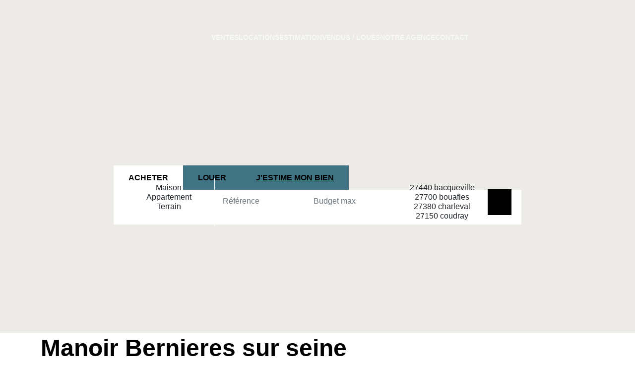

--- FILE ---
content_type: text/html; charset=UTF-8
request_url: https://www.eure-immo.fr/ville_bien/Bernieres+sur+seine_1_21__/manoir-bernieres-sur-seine.html
body_size: 2337
content:
<!DOCTYPE html>
<html lang="en">
<head>
    <meta charset="utf-8">
    <meta name="viewport" content="width=device-width, initial-scale=1">
    <title></title>
    <style>
        body {
            font-family: "Arial";
        }
    </style>
    <script type="text/javascript">
    window.awsWafCookieDomainList = [];
    window.gokuProps = {
"key":"AQIDAHjcYu/GjX+QlghicBgQ/7bFaQZ+m5FKCMDnO+vTbNg96AGHSJ1XfD6bp7cO3CqjtWA5AAAAfjB8BgkqhkiG9w0BBwagbzBtAgEAMGgGCSqGSIb3DQEHATAeBglghkgBZQMEAS4wEQQMgDh2SU2zPP/g0ZSkAgEQgDuDIWXD7/KTnpjHktRiIG+nliYJ1gZu3v1TWpG3pRIIXxvDk7jsBxF5pvYpKQThrDOvoIJAzvf56np5yA==",
          "iv":"CgAGQiKwZQAAAKJ3",
          "context":"p1q4iIEuIwv7bse+1sjUz0xhFRBz7QUz2gsbfAVkXuRdiXzXldPMQptTHBw+CuJJI+3/AZv7TplbDgXA0hmiZftu+B9VNf3ciF77vnnaMQgheEd5sNpo6GSSY8djydfileDu8zi0DaLuIydzAhJrDZkcFvDH0VGbBIUY36kqjTuKSx285V8mmB4rjoTeFhZRDYRhWLjp8DPfsO+WVGV/tzxJE3ywe0tMVCnwtT1iBYa6OMYUQjLxTPN+ILMZyBk02bHIOFwwCJvch4caeiSfXflcOk/yh4Dh84gzdQ/kvabZB/zKNLoTwqLh1T4yFg9zgIaBxkGJup0P6BbLlTdj8M4DfobXO2RpCC1TTQpsbvA9ipoqq5jrdfXNtLnadTKvj/YGODezj3pEFPZaOrLeTfeG0+6vjlRljssDHE7l5MrXDxTci+oa82ry2otcQ/iB10SH7GNLIiRczA98YKs1B6JPIeVaI/WQQwuQPyq7oOML7836PFvuWzPmg4dQn7HGDUIjCrHjUDLsi66se/Gs2GmyEu0cIyoOsccLIEQsu6IA6p108q6RYcax+NYuJrSIK72TSqAKct/XhGPJQQMFG+YDJ5EPg7V8Pl8SSdWkyM1bJ9ClEeaOt6HqdRp3LjN1gZDBvtqf7DFIiHMUCvqRYyPwDjw3a5+y/+XP50+zdvD5t+iPA/bseDOvDRfv74LRp9QNoWPQ26LMt3DHtgxUBKPawkLTdZ4gQ3msaxmH1AgDnI69Phtzfu8OOYxODBUixo5Mlx683pT+9ENGtEDnpjk6bfl2qKxxDnXRiI/FM/s="
};
    </script>
    <script src="https://7813e45193b3.47e58bb0.eu-west-3.token.awswaf.com/7813e45193b3/28fa1170bc90/1cc501575660/challenge.js"></script>
</head>
<body>
    <div id="challenge-container"></div>
    <script type="text/javascript">
        AwsWafIntegration.saveReferrer();
        AwsWafIntegration.checkForceRefresh().then((forceRefresh) => {
            if (forceRefresh) {
                AwsWafIntegration.forceRefreshToken().then(() => {
                    window.location.reload(true);
                });
            } else {
                AwsWafIntegration.getToken().then(() => {
                    window.location.reload(true);
                });
            }
        });
    </script>
    <noscript>
        <h1>JavaScript is disabled</h1>
        In order to continue, we need to verify that you're not a robot.
        This requires JavaScript. Enable JavaScript and then reload the page.
    </noscript>
</body>
</html>

--- FILE ---
content_type: application/javascript
request_url: https://www.eure-immo.fr/catalog/ajax.php?jqueryajaxagent=js&this_url=%2Fville_bien%2FBernieres%2Bsur%2Bseine_1_21__%2Fmanoir-bernieres-sur-seine.html
body_size: 472
content:
        var JQueryAgent = function()
    {
        this._init();
    }

    JQueryAgent.prototype = {
        _init: function()
        {

        },

        _do_call: function(sync, args)
        {
            var remote_function = args[0];
            var callback = null;
            var params = new Array();
            for (var i = 1; i < args.length; i++)
            {
                if (typeof(args[i]) == 'function')
                {
                    callback = args[i];
                }
                else
                {
                    params.push(args[i]);
                }
            }
            jQuery.ajax({
                url: "/ville_bien/Bernieres+sur+seine_1_21__/manoir-bernieres-sur-seine.html",
                async: !sync,
                type: "POST",
                data: {jquery_aa_afunc: "call", remote_function: remote_function, params: params},
                success: function(cb, resp)
                {
                    if (cb)
                    {
                        var res;
                        try
                        {
                            res = JSON.parse(resp);
                            if (res === false)
                            {
                                res = resp;
                            }
                        }
                        catch (e)
                        {
                            res = resp;
                        }
                        cb(res);
                    }
                }.bind(null, callback)
            });
        },

        call: function()
        {
            this._do_call(false, arguments);
        },

        sync_call: function()
        {
            this._do_call(true, arguments);
        }
    }
    var jquery_agent = new JQueryAgent();
    if (typeof(jquery_agent) == 'undefined') jquery_agent = jquery_agent;
    

--- FILE ---
content_type: application/javascript
request_url: https://www.eure-immo.fr/templates/_share/scripts/fixes.js
body_size: 594
content:
/* eslint no-param-reassign: ["error", { "props": false }] */

(function overrideJQueryparseJSONFunction($) {
  const oldParseJSON = $.parseJSON;
  $.parseJSON = function parseJSON(data) {
    let result;
    try {
      result = oldParseJSON(data);
    } catch (e) {
      result = false;
    }
    return result;
  };
// eslint-disable-next-line no-undef
}(globalThis.jQuery));

globalThis.Mojo.ready.then(() => {
  const buttons = document.querySelectorAll('.btn_buy_now');
  buttons.forEach((element) => {
    element.addEventListener('click', (event) => {
      event.preventDefault();
      const el = event.target.closest('.conteneur_buy_now');
      const productId = el.id.replace('conteneur_buy_now_', '');
      const btn = el.querySelector('.btn_buy_now');
      if (btn.getAttribute('href').match(/(shopping_cart|selection)\.php\?search_id=.*/)) {
        btn.setAttribute('href', '#');
        // eslint-disable-next-line no-undef
        btn.addEventListener('click', remove_to_selection(productId));
        btn.click();
      }
      event.stopPropagation();
    });
  });
});

// Add product id on notary fees calculator link
globalThis.Mojo.ready.then(() => {
  const button = document.querySelector('a[href^="simul_notaires_2.php"]');
  if (button) {
    const productId = document.body.className.match(/body--[\d-]*_(\d+)/)?.[1];
    linkUrl = button.href;
    newUrl = new URL(linkUrl);
    newUrl.searchParams.append('product_id', productId);
    button.href = newUrl;
  }
});
